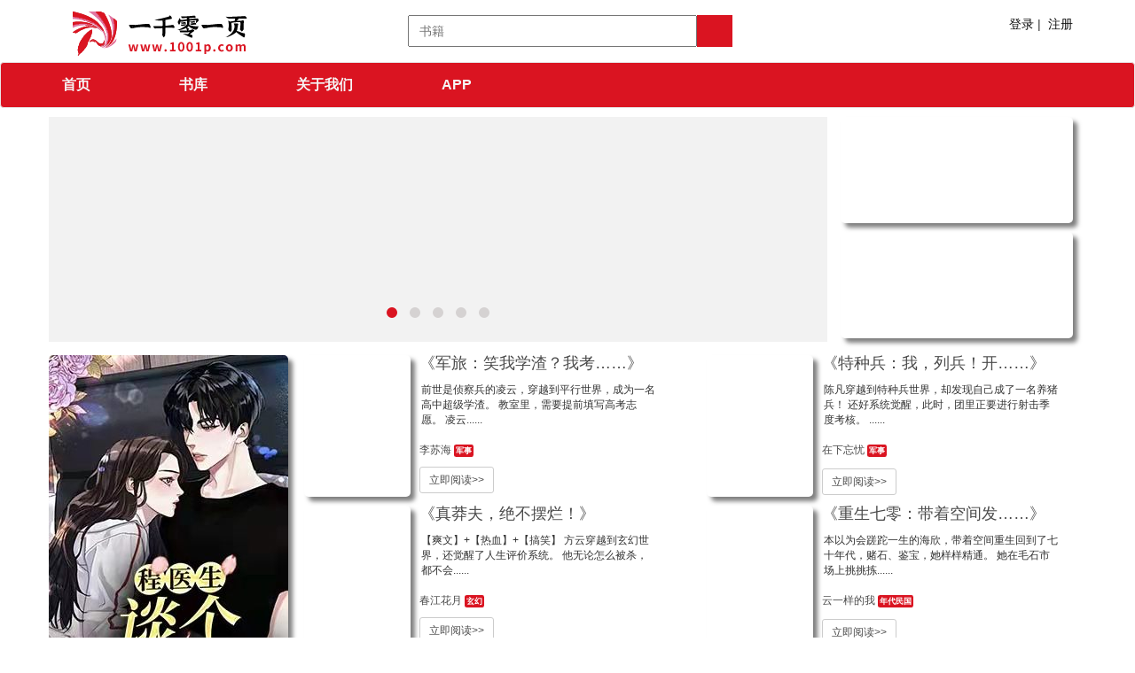

--- FILE ---
content_type: text/css
request_url: http://www.1001p.com/css/footer.css
body_size: 801
content:
.footer {
    text-align: center;
    background: #ffffff;
    margin-top:10px;
}
.box-center {
    width: 1200px;
    margin-right: auto;
    margin-left: auto;
    text-align: center;
}

.footer .footer-text {
    padding: 20px 26px 0;
}

.footer .footer-text p {
    font-family: PingFangSC-Regular,'-apple-system',Simsun;
    font-size: 12px;
    line-height: 20px;
    text-align: left;
    color: #0a0a0a;
}

.footer-menu a {
    font-size: 12px;
    line-height: 27px;
    margin-right: 16px;
}

.footer-beian {
    padding-bottom: 16px;
}

.footer-beian p {
    font: 12px/20px PingFangSC-Regular,'-apple-system',Simsun;
    overflow: hidden;
    color: #0a0a0a;
    margin: 0 0;
}

.footer-beian a {
    color: #0a0a0a;
}

.footer-beian span {
    font-family: Arial;
    margin-right: 5px;
}

--- FILE ---
content_type: text/css
request_url: http://www.1001p.com/css/menu.css
body_size: 1491
content:
.menu {
    position: relative;
    margin-top: 7px;
}

.menu-div {
    margin-top: 7px;
    font-size: 18px !important;
    background: #da1421;
    width:100%;
    padding: 0 !important;
    margin-bottom: 0 !important;
    min-width: 778px !important;
}

.menu-div a {
    display: inline-block;
    font-size: 16px !important;
    color: #f6f5f5 !important;
    font-weight: 600;
    line-height: 21px;
    text-decoration: none;
    margin-right: 70px;
}
.nav li a:hover {
    color: #da1421 !important;
    background: #FFFFFF !important;
}

.menu-left a {
    margin-right: 84px;
}

.menu-right a {
    margin-right: 25px;
}

.menu-left {
    float: left;
}

.menu-right {
    float: right;
}
.nav-box {
    padding-left: 0 !important;
    #margin-left: 0 !important;
}
.search {
    height: 40px;
    background: #fff;
    float: left;
    margin-top: 10px;
    text-align: center;
}

.search p {
    word-wrap: break-word;
    word-break: break-all;
    display: block;
}

.search-box {
    float: left;
    width: 326px;
    height: 36px;
    padding: 0 11px;
}

.search-btn {
    float: left;
    width: 40px;
    height: 36px;
    text-align: center;
    line-height: 20px;
    background: url('../images/search.png') no-repeat center center #da1421;
    position: absolute;
    cursor: pointer;
}
.login-reg {
    color: #0c0c0c;
}
.logo {
    margin-top: 6px;

}


.my-header {
    margin-top: 7px !important;
}
.login-link {
    float:right !important;
    margin-top: 10px;
}